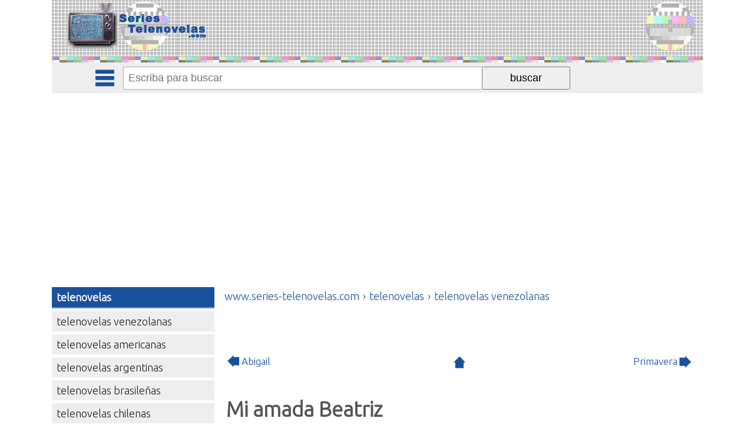

--- FILE ---
content_type: text/html; charset=iso-8859-1
request_url: https://www.series-telenovelas.com/telenovelas-venezolanas/mi-amada-beatriz.htm
body_size: 3641
content:
<!DOCTYPE html PUBLIC "-//W3C//DTD XHTML 1.0 Transitional//EN" "https://www.w3.org/TR/xhtml1/DTD/xhtml1-transitional.dtd"><html xmlns="https://www.w3.org/1999/xhtml" xml:lang="ES" lang="ES"><head><meta http-equiv="Content-Type" content="text/html; charset=iso-8859-1"/><meta name="language" content="es"/><meta name=viewport content="width=device-width, initial-scale=1"><link href="https://fonts.googleapis.com/css?family=Open+Sans" rel="stylesheet" /><title>Mi amada Beatriz</title><meta name="description" content="
Resumen de Mi amada Beatriz
Beatriz es una buena y linda chica muy alegre y trabajadora. Su familia es muy pobre y ella ayuda como puede a su madre y a su hermana, Coraz&oacute;n. Hay un chico que esta muy enamorado de ella pero Beatriz no lo quiere y lo considera solo un amigo. De es...
A&ntilde;o de producc"/><meta name="keywords" content="amada,beatriz,"/><meta name="author" content="J.L.G.T."/><meta name="copyright" content="J.L.G.T."/><base href="https://www.series-telenovelas.com/"/><meta name="identifier-url" content="https://www.series-telenovelas.com/"/><link rel="image_src" href="https://www.series-telenovelas.com/imgd/series-telenovelas-social.png" /><meta itemprop="image" content="https://www.series-telenovelas.com/imgd/series-telenovelas-social.png"><meta property="og:image" content="https://www.series-telenovelas.com/imgd/series-telenovelas-social.png"/><meta name="category" content="internet"/><meta name="robots" content="all"/><meta name="revisit-after" content="3 Days"/><meta name="rating" content="General"/><!--<link href="https://www.series-telenovelas.com/rss.php" rel="alternate" type="application/rss+xml" title="rss"/>--><!--<link rel="stylesheet" type="text/css" href="https://www.series-telenovelas.com/fcliente/css/estilos_gw.css" /><link rel="stylesheet" type="text/css" href="https://www.series-telenovelas.com/fcliente/css/estilos_meni.css" /><link rel="stylesheet" type="text/css" href="https://www.series-telenovelas.com/fcliente/css/estilos_mend.css" />--><link rel="stylesheet" type="text/css" href="https://www.series-telenovelas.com/css/estilos_art.css" /><!--<link rel="stylesheet" type="text/css" href="https://www.series-telenovelas.com/fcliente/css/estilos_art.css" />--><script type="text/javascript" data-ad-client="ca-pub-0694222376335407" async src="https://pagead2.googlesyndication.com/pagead/js/adsbygoogle.js"></script></head><body id="gw_body"><div id="gw_cabecera"><div class="gw_izq"><a href="/"><img src="/imgd/series-telenovelas-com.gif" alt="Home www.series-telenovelas.com" title="Home www.series-telenovelas.com" /></a></div><div style="clear:both;"></div></div><div id="barracomandos"><a href="" class="bot_menu"></a><a href="" class="bot_buscador"></a><a href="" class="bot_compartir"></a><form action="/buscador/" method="GET"><input type="text" id="q" name="q" value="" placeholder="Escriba para buscar" autocomplete="off"><input type="submit" value="buscar"><div id="rdobuscador"></div></form><div class="barrarrss"></div></div><div id="gw_cuerpo"><div id="gw_colizq"><ul id="meni_general"><li class="meni_0"><a href="https://www.series-telenovelas.com/telenovelas/" title="telenovelas">telenovelas</a><ul><li class="meni_1"><a href="https://www.series-telenovelas.com/telenovelas-venezolanas/" title="telenovelas venezolanas">telenovelas venezolanas</a><ul></ul></li><li class="meni_1"><a href="https://www.series-telenovelas.com/telenovelas-americanas/" title="telenovelas americanas">telenovelas americanas</a></li><li class="meni_1"><a href="https://www.series-telenovelas.com/telenovelas-argentinas/" title="telenovelas argentinas">telenovelas argentinas</a></li><li class="meni_1"><a href="https://www.series-telenovelas.com/telenovelas-brasilenas/" title="telenovelas brasileñas">telenovelas brasileñas</a></li><li class="meni_1"><a href="https://www.series-telenovelas.com/telenovelas-chilenas/" title="telenovelas chilenas">telenovelas chilenas</a></li><li class="meni_1"><a href="https://www.series-telenovelas.com/telenovelas-colombianas/" title="telenovelas colombianas">telenovelas colombianas</a></li><li class="meni_1"><a href="https://www.series-telenovelas.com/telenovelas-coreanas/" title="telenovelas coreanas">telenovelas coreanas</a></li><li class="meni_1"><a href="https://www.series-telenovelas.com/telenovelas-cubanas/" title="telenovelas cubanas">telenovelas cubanas</a></li><li class="meni_1"><a href="https://www.series-telenovelas.com/telenovelas-dominicanas/" title="telenovelas dominicanas">telenovelas dominicanas</a></li><li class="meni_1"><a href="https://www.series-telenovelas.com/telenovelas-espanolas/" title="telenovelas españolas">telenovelas españolas</a></li><li class="meni_1"><a href="https://www.series-telenovelas.com/telenovelas-filipinas/" title="Telenovelas filipinas">telenovelas filipinas</a></li><li class="meni_1"><a href="https://www.series-telenovelas.com/telenovelas-italianas/" title="telenovelas italianas">telenovelas italianas</a></li><li class="meni_1"><a href="https://www.series-telenovelas.com/telenovelas-mexicanas/" title="telenovelas mexicanas">telenovelas mexicanas</a></li><li class="meni_1"><a href="https://www.series-telenovelas.com/telenovelas-peruanas/" title="telenovelas peruanas">telenovelas peruanas</a></li><li class="meni_1"><a href="https://www.series-telenovelas.com/telenovelas-portuguesas/" title="Telenovelas portuguesas">telenovelas portuguesas</a></li><li class="meni_1"><a href="https://www.series-telenovelas.com/telenovelas-puertorriquenas/" title="telenovelas puertorriqueñas">telenovelas puertorriqueñas</a></li></ul></li><li class="meni_0"><a href="/" title="series TV de televisión">series TV de televisión</a><ul><li class="meni_1"><a href="https://www.series-telenovelas.com/comedias/" title="comedias de televisión o telecomedias">comedias o telecomedias</a></li><li class="meni_1"><a href="https://www.series-telenovelas.com/dibujos-animados/" title="dibujos animados">dibujos animados</a></li><li class="meni_1"><a href="https://www.series-telenovelas.com/series-costumbristas/" title="series costumbristas">series costumbristas</a></li><li class="meni_1"><a href="https://www.series-telenovelas.com/series-de-animacion/" title="series de animacion">series de animacion</a></li><li class="meni_1"><a href="https://www.series-telenovelas.com/series-de-aventuras/" title="series de aventuras">series de aventuras</a></li><li class="meni_1"><a href="https://www.series-telenovelas.com/series-cincia-ficcion/" title="series de ciencia ficcion">series de ciencia ficcion</a></li><li class="meni_1"><a href="https://www.series-telenovelas.com/series-de-fantasia/" title="series de fantasia">series de fantasia</a></li><li class="meni_1"><a href="https://www.series-telenovelas.com/series-de-terror/" title="series de terror">series de terror</a></li><li class="meni_1"><a href="https://www.series-telenovelas.com/series-dramaticas/" title="series dramaticas">series dramaticas</a></li><li class="meni_1"><a href="https://www.series-telenovelas.com/series-infantiles-juveniles/" title="series infantiles juveniles">series infantiles juveniles</a></li><li class="meni_1"><a href="https://www.series-telenovelas.com/series-policiacas-detectives/" title="series policiacas detectives">series policiacas detectives</a></li><li class="meni_1"><a href="https://www.series-telenovelas.com/sitcom/" title="sitcom">sitcom</a></li><li class="meni_1"><a href="https://www.series-telenovelas.com/series-tv/" title="otras series tv">otras series tv</a></li></ul></li></ul><script>var gw_colizq=document.getElementById('gw_colizq');
gw_colizq.style.display='none';</script></div><div id="gw_centro"><div class="gw_path" itemscope itemtype="https://schema.org/BreadcrumbList"><div itemprop="itemListElement" itemscope itemtype="https://schema.org/ListItem"><a title="" href="/" itemprop="item"><span itemprop="name">www.series-telenovelas.com</span></a><meta itemprop="position" content="1" /> › </div><div itemprop="itemListElement" itemscope itemtype="https://schema.org/ListItem"><a title="telenovelas" href="https://www.series-telenovelas.com/telenovelas/" itemprop="item"><span itemprop="name">telenovelas</span></a><meta itemprop="position" content="2" /> › </div><div itemprop="itemListElement" itemscope itemtype="https://schema.org/ListItem"><a title="telenovelas venezolanas" href="https://www.series-telenovelas.com/telenovelas-venezolanas/" itemprop="item"><span itemprop="name">telenovelas venezolanas</span></a><meta itemprop="position" content="3" /></div></div><div class="art_navegacion"><a title="Abigail" href="https://www.series-telenovelas.com/telenovelas-venezolanas/abigail.htm" class="art_anterior"><img src="/imgd/no.gif" alt="anterior"/><span>Abigail</span></a><a title="" href="https://www.series-telenovelas.com/telenovelas-venezolanas/" class="art_arriba">&nbsp;</a><a title="Primavera" href="https://www.series-telenovelas.com/telenovelas-venezolanas/primavera.htm" class="art_siguiente"><span>Primavera</span><img src="/imgd/no.gif" alt="siguiente"/></a></div><div id="art_titulo"><h1>Mi amada Beatriz</h1></div><div id="art_texto" itemscope itemtype="http://schema.org/Movie"><div style="float:left;text-align:center"><img src="/img/telenovelas/mi-amada-beatriz_0.jpg" itemprop="image" vspace="0" hspace="10"><br/><br/><div class="st-bajofoto"><script type="text/javascript" async src="//pagead2.googlesyndication.com/pagead/js/adsbygoogle.js"></script><!-- Series-Telenovelas_Adaptable --><ins class="adsbygoogle" style="display:block" data-ad-client="ca-pub-0694222376335407" data-ad-slot="5382289936" data-ad-format="auto" data-full-width-responsive="true"></ins><script> (adsbygoogle = window.adsbygoogle || []).push({});</script></div></div><div class="st-coldatos">Título<br/><span class="st-titulo"><b itemprop="name">Mi amada Beatriz</b></span>(<a href="/telenovelas-de-1987/" title="Telenovelas de 1987">1987</a>)<br/><br><b>Nacionalidad</b>&nbsp;<a href="/telenovelas-venezolanas/" title="Telenovelas venezolanas">Telenovelas venezolanas</a><br/><br/><!--PUB_C_CENTRO_ART--><b><u>Protagonistas</u></b><br/><b><a href="/catherine-fulop/" title="Catherine Fulop">Catherine Fulop</a></b> - <br/><b><a href="/fernando-carrillo/" title="Fernando Carrillo">Fernando Carrillo</a></b> - <br/><b><a href="/mari-carmen-regueiro/" title="Mari Carmen Regueiro">Mari Carmen Regueiro</a></b> - </div><div style="clear:both"></div><br/><b><u>Resumen de Mi amada Beatriz</u></b><br/>Beatriz es una buena y linda chica muy alegre y trabajadora. Su familia es muy pobre y ella ayuda como puede a su madre y a su hermana, Corazón. Hay un chico que esta muy enamorado de ella pero Beatriz no lo quiere y lo considera solo un amigo. De este muchacho está enamorada su hermana Corazón que es una muchacha muy dulce y sensible. Un día la vida de Beatriz tomará un camino distinto porque algo muy malo va a suceder en su vida. Un grupo de muchachos delicuentes quieren hacer una broma de mal gusto a esta muchachita indefensa. Un día Beatriz sale a la calle y estos delicuentes están allí espeandola disfrazados. Uno de ellos se llama Arturo y está disfrazado como Drácula. Todos juntos espantan a la muchacha y tentan de violarla. Pero ella logra escapar desesperada y cuenta todo a su madre y a su hermana. Después ella siempre tendrá recuerdos de esa terrible experiencia y sobre todo nunca olvidará la cara espantosa de Drácula. Mucho tiempo después, Arturo es un hombre más maduro y responsable, se casó y tiene una hija pequeña. El está totalmente arrepentido por su mala acción del pasado y quiere decir toda la verdad a Beatriz, pero no puede porque se ha enamorado perdidamente de ella y no quiere perderla. Beatriz es una buena y linda chica muy alegre y trabajadora. Su familia es muy pobre y ella ayuda como puede a su madre y a su hermana, Corazón. Hay un chico que esta muy enamorado de ella pero Beatriz no lo quiere y lo considera solo un amigo. De este muchacho está enamorada su hermana Corazón que es una muchacha muy dulce y sensible. Un día la vida de Beatriz tomará un camino distinto porque algo muy malo va a suceder en su vida. Un grupo de muchachos delicuentes quieren hacer una broma de mal gusto a esta muchachita indefensa. Un día Beatriz sale a la calle y estos delicuentes están allí espeandola disfrazados. Uno de ellos se llama Arturo y está disfrazado como Drácula. Todos juntos espantan a la muchacha y tentan de violarla. Pero ella logra escapar desesperada y cuenta todo a su madre y a su hermana. Después ella siempre tendrá recuerdos de esa terrible experiencia y sobre todo nunca olvidará la cara espantosa de Drácula. Mucho tiempo después, Arturo es un hombre más maduro y responsable, se casó y tiene una hija pequeña. El está totalmente arrepentido por su mala acción del pasado y quiere decir toda la verdad a Beatriz, pero no puede porque se ha enamorado perdidamente de ella y no quiere perderla.<br/><br/><div style="float:left"><b>Imágenes de la telenovela</b><br/><img src="/img/telenovelas/mi-amada-beatriz_1.jpg" style="border:5px solid #FFF"><br><img src="/img/telenovelas/mi-amada-beatriz_2.jpg" style="border:5px solid #FFF"><br><img src="/img/telenovelas/mi-amada-beatriz_3.jpg" style="border:5px solid #FFF"><br></div><!--PUB_C_CENTROS_ID--><div style="clear:both"></div><br/><br/>ver otras telenovelas relacionadas con:<p class="art_etiquetas"><a href="https://www.series-telenovelas.com/telenovelas-venezolanas/" title="Telenovelas venezolanas">Telenovelas venezolanas</a>, <a href="https://www.series-telenovelas.com/telenovelas-de-1987/" title="Telenovelas de 1987">Telenovelas de 1987</a>, <a href="https://www.series-telenovelas.com/catherine-fulop/" title="Catherine Fulop">Catherine Fulop</a>, <a href="https://www.series-telenovelas.com/fernando-carrillo/" title="Fernando Carrillo">Fernando Carrillo</a>, <a href="https://www.series-telenovelas.com/mari-carmen-regueiro/" title="Mari Carmen Regueiro">Mari Carmen Regueiro</a></p><div class="gw_votos"><ul class="gw_estrellas"><li class="gw_estrella "><a href="javascript:votar(1,20689)" title="1 puntos" rel="nofollow">1</a></li><li class="gw_estrella "><a href="javascript:votar(2,20689)" title="2 puntos" rel="nofollow">2</a></li><li class="gw_estrella "><a href="javascript:votar(3,20689)" title="3 puntos" rel="nofollow">3</a></li><li class="gw_estrella "><a href="javascript:votar(4,20689)" title="4 puntos" rel="nofollow">4</a></li><li class="gw_estrella "><a href="javascript:votar(5,20689)" title="5 puntos" rel="nofollow">5</a></li><li class="gw_estrella "><a href="javascript:votar(6,20689)" title="6 puntos" rel="nofollow">6</a></li><li class="gw_estrella "><a href="javascript:votar(7,20689)" title="7 puntos" rel="nofollow">7</a></li><li class="gw_estrella "><a href="javascript:votar(8,20689)" title="8 puntos" rel="nofollow">8</a></li><li class="gw_estrella "><a href="javascript:votar(9,20689)" title="9 puntos" rel="nofollow">9</a></li><li class="gw_estrella "><a href="javascript:votar(10,20689)" title="10 puntos" rel="nofollow">10</a></li></ul><i>Sea el primero en valorar</i></div><div id="art_comentarios"><div id="comentarios"><div id="disqus_thread"></div></div><script type="text/javascript" charset="ISO-8859-1">var disqus_shortname = 'seriestelenovelascom';	var disqus_title = 'Mi amada Beatriz';	var disqus_identifier = '20689'; (function() { var dsq = document.createElement('script'); dsq.type = 'text/javascript'; dsq.async = true; dsq.src = '//' + disqus_shortname + '.disqus.com/embed.js'; dsq.charset = 'ISO-8859-1'; (document.getElementsByTagName('head')[0] || document.getElementsByTagName('body')[0]).appendChild(dsq); })(); </script><noscript><style>#dsq-comments{text-align:left;}</style><div id="dsq-comments"> Mostrando <span id="dsq-num-posts">0</span> comentarios de <span>Mi amada Beatriz</span><ul></ul></div></noscript><a href="https://disqus.com" class="dsq-brlink">Comentarios <span class="logo-disqus">Disqus</span></a></div></div><div class="gw_pub_centro"><script type="text/javascript" async src="//pagead2.googlesyndication.com/pagead/js/adsbygoogle.js"></script><ins class="adsbygoogle" style="display:block; text-align:center;" data-ad-layout="in-article" data-ad-format="fluid" data-ad-client="ca-pub-0694222376335407" data-ad-slot="4232859796"></ins><script> (adsbygoogle = window.adsbygoogle || []).push({});</script></div><div class="art_navegacion"><a title="Abigail" href="https://www.series-telenovelas.com/telenovelas-venezolanas/abigail.htm" class="art_anterior"><img src="/imgd/no.gif" alt="anterior"/><span>Abigail</span></a><a title="" href="https://www.series-telenovelas.com/telenovelas-venezolanas/" class="art_arriba">&nbsp;</a><a title="Primavera" href="https://www.series-telenovelas.com/telenovelas-venezolanas/primavera.htm" class="art_siguiente"><span>Primavera</span><img src="/imgd/no.gif" alt="siguiente"/></a></div><div class="gw_pub_centro"><script type="text/javascript" async src="//pagead2.googlesyndication.com/pagead/js/adsbygoogle.js"></script><ins class="adsbygoogle" style="display:block" data-ad-format="autorelaxed" data-ad-client="ca-pub-0694222376335407" data-ad-slot="2313273465"></ins><script> (adsbygoogle = window.adsbygoogle || []).push({});</script></div></div><div id="gw_colder"></div><div class="gw_clear"></div></div><div id="gw_pie"><span style='margin-right:5px;'><a href='/contacto/'>Contacto</a> · <a href='/aviso-legal-politica-privacidad/'>Aviso Legal y Privacidad</a> M.G.L. - Series de televisión y telenovelas</span></div><div class="pub_horizontal"><!-- Global site tag (gtag.js) - Google Analytics --><script type="text/javascript" async src="https://www.googletagmanager.com/gtag/js?id=G-JPDQZLCXWE"></script><script type="text/javascript"> window.dataLayer = window.dataLayer || []; function gtag(){dataLayer.push(arguments);} gtag('js', new Date()); gtag('config', 'G-JPDQZLCXWE'); gtag('config', 'UA-4026989-10');</script></div><div class="gw_clear"></div><script src="https://www.series-telenovelas.com/script.js"></script></body></html><!--0.40261387825012-->

--- FILE ---
content_type: text/html; charset=utf-8
request_url: https://www.google.com/recaptcha/api2/aframe
body_size: 250
content:
<!DOCTYPE HTML><html><head><meta http-equiv="content-type" content="text/html; charset=UTF-8"></head><body><script nonce="dNvoJOxHshZF6pTjwVxCXQ">/** Anti-fraud and anti-abuse applications only. See google.com/recaptcha */ try{var clients={'sodar':'https://pagead2.googlesyndication.com/pagead/sodar?'};window.addEventListener("message",function(a){try{if(a.source===window.parent){var b=JSON.parse(a.data);var c=clients[b['id']];if(c){var d=document.createElement('img');d.src=c+b['params']+'&rc='+(localStorage.getItem("rc::a")?sessionStorage.getItem("rc::b"):"");window.document.body.appendChild(d);sessionStorage.setItem("rc::e",parseInt(sessionStorage.getItem("rc::e")||0)+1);localStorage.setItem("rc::h",'1768889187377');}}}catch(b){}});window.parent.postMessage("_grecaptcha_ready", "*");}catch(b){}</script></body></html>